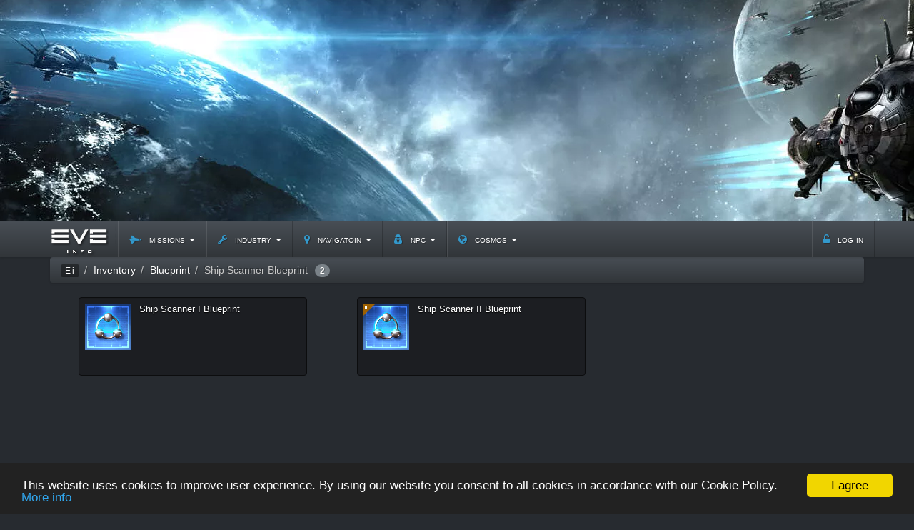

--- FILE ---
content_type: text/html; charset=UTF-8
request_url: https://eveinfo.com/inventory/t/128/ship-scanner-blueprint
body_size: 6668
content:
<!DOCTYPE html>
<html lang="en">
            <head>
                
<!-- Global site tag (gtag.js) - Google Analytics -->
<script async src="https://www.googletagmanager.com/gtag/js?id=UA-27890471-1"></script>
<script>window.dataLayer=window.dataLayer||[];function gtag(){dataLayer.push(arguments);}gtag('js',new Date());gtag('config','UA-27890471-1');</script>
                <meta charset="utf-8">
        <meta http-equiv="X-UA-Compatible" content="IE=10; IE=9; IE=8; IE=7; IE=EDGE">
        <meta name="viewport" content="width=device-width, initial-scale=1, shrink-to-fit=no">
        <meta name="description" content="EVE Online Inventory, Ship Scanner I Blueprint, Ship Scanner II Blueprint">        <meta name="keywords" content="eve online,eve-online,online games,mmorpg,mmorpg games,free mmorpg,mmorpg online,free online mmorpg,eve university,eve ships,eve news,npc ships,minmatar,amarr,gallente,caldari,eve isk,eve plex,eve items,inventory,eve missions,eve agents,eve cosmos">        <title>EVEInfo / Inventory / Blueprint / Ship Scanner Blueprint</title>
        <link rel="shortcut icon" href="/gfx/favicon.ico">
        <link rel="apple-touch-icon" href="/gfx/xapple-touch-icon.png.pagespeed.ic.x1-oTRcle9.webp">
        <link rel="stylesheet" href="/css/A.slate.min.css+style.css,Mcc.A0A_bG_qyj.css.pagespeed.cf.EimIGcr4iw.css" type="text/css" media="screen"/><link rel="stylesheet" href="//cdnjs.cloudflare.com/ajax/libs/font-awesome/4.5.0/css/font-awesome.min.css" type="text/css" media="screen"/><style type="text/css" media="screen">span[itemprop="name"]>h1{font-size:1em;display:inline}</style>        
        <!-- Begin Cookie Consent plugin by Silktide - http://silktide.com/cookieconsent -->
        <script type="text/javascript">window.cookieconsent_options={"message":"This website uses cookies to improve user experience. By using our website you consent to all cookies in accordance with our Cookie Policy.","dismiss":"I agree","learnMore":"More info","link":"https://eveinfo.com/text/cookiepolicy/","theme":"dark-bottom"};</script>
        <script type="text/javascript" src="//cdnjs.cloudflare.com/ajax/libs/cookieconsent2/1.0.10/cookieconsent.min.js"></script>
        <!-- End Cookie Consent plugin -->
        
        
        <script async custom-element="amp-auto-ads" src="https://cdn.ampproject.org/v0/amp-auto-ads-0.1.js"></script>
        <script async src="//pagead2.googlesyndication.com/pagead/js/adsbygoogle.js"></script>
        <script>(adsbygoogle=window.adsbygoogle||[]).push({google_ad_client:"ca-pub-1330268764031463",enable_page_level_ads:true});</script>
                <!--[if lt IE 9]>
        <script src="https://oss.maxcdn.com/html5shiv/3.7.2/html5shiv.min.js"></script>
        <script src="https://oss.maxcdn.com/respond/1.4.2/respond.min.js"></script>
        <![endif]-->
        <style type="text/css">li>a>img.pull-left{width:64px;overflow:auto}li._well{min-height:110px}ul.item-grp>li>p>a{text-align:left!important}</style>
    </head>
    <body>
    <amp-auto-ads type="adsense" data-ad-client="ca-pub-1330268764031463">
</amp-auto-ads>
        <div id="top">
            <!--div style="margin: 0 auto;width:960px;height:100px"-->
<script async src="//pagead2.googlesyndication.com/pagead/js/adsbygoogle.js"></script>
<!-- boot-900x100 -->
<ins class="adsbygoogle adslot_1" style="margin:auto;display:block" data-ad-client="ca-pub-1330268764031463" data-ad-slot="1586178963" data-ad-format="auto"></ins>
<script>(adsbygoogle=window.adsbygoogle||[]).push({});</script>
<!--/div-->
        </div>
        <header class="navbar navbar-static-top" id="top-nav" role="banner" style="margin-bottom:0">
    <div class="container">
        <div class="navbar-header">
            <button class="navbar-toggle collapsed" type="button" data-toggle="collapse" data-target=".top-navbar-collapse">
            <span class="sr-only">Toggle navigation</span>
            <span class="icon-bar"><i class="fa fa-ellipsis-v fa-lg"></i></span>
            <span class="icon-bar"></span>
            <span class="icon-bar"></span>
            </button>
            <a href="/" class="navbar-brand" title="EVE INFO" style="padding:0;"><img class="brand_img" src="[data-uri]" alt="EVE INFO"></a>
        </div>
        <nav class="collapse navbar-collapse top-navbar-collapse">
            <ul class="nav navbar-nav">
                                <li class="dropdown">
                    <a href="#" class="dropdown-toggle" data-toggle="dropdown" role="button" aria-expanded="false"><i class="fa fa-space-shuttle rm top"></i> missions <b class="caret"></b></a>
                    <ul class="dropdown-menu" role="menu">
                                                                                <li><a href="/missions/">Overview</a></li>
                                                                                                            <li><a href="/missions/1/level-one/">Level 1</a></li>
                                                                                                            <li><a href="/missions/2/level-two/">Level 2</a></li>
                                                                                                            <li><a href="/missions/3/level-three/">Level 3</a></li>
                                                                                                            <li><a href="/missions/4/level-four/">Level 4</a></li>
                                                                                                            <li><a href="/missions/5/level-five/">Level 5</a></li>
                                                                        </ul>
                </li>
                                <li class="dropdown">
                    <a href="#" class="dropdown-toggle" data-toggle="dropdown" role="button" aria-expanded="false"><i class="fa fa-wrench rm top"></i> industry <b class="caret"></b></a>
                    <ul class="dropdown-menu" role="menu">
                                                                                <li class="divider"></li>
                            <li><span style="padding-left:1.5em">Items</span></li>
                                                        <li><a style="padding-left:2.5em" href="/itemsdb/"><i class="fa fa-caret-right rm"></i> Market</a></li>
                                                        <li><a style="padding-left:2.5em" href="/inventory/"><i class="fa fa-caret-right rm"></i> Inventory</a></li>
                                                        <li class="divider"></li>
                                                                                                            <li><a href="/salvagedmaterials/">Salvaged materials</a></li>
                                                                                                            <li class="divider"></li>
                            <li><span style="padding-left:1.5em">Refine Price</span></li>
                                                        <li><a style="padding-left:2.5em" href="/price/ore/"><i class="fa fa-caret-right rm"></i> Ore</a></li>
                                                        <li><a style="padding-left:2.5em" href="/price/iceore/"><i class="fa fa-caret-right rm"></i> Ice Ore</a></li>
                                                        <li><a style="padding-left:2.5em" href="/price/alloy/"><i class="fa fa-caret-right rm"></i> Alloy</a></li>
                                                        <li class="divider"></li>
                                                                                                            <li><a href="/rigs/">Rigs</a></li>
                                                                        </ul>
                </li>
                                <li class="dropdown">
                    <a href="#" class="dropdown-toggle" data-toggle="dropdown" role="button" aria-expanded="false"><i class="fa fa-map-marker rm top"></i> navigatoin <b class="caret"></b></a>
                    <ul class="dropdown-menu" role="menu">
                                                                                <li><a href="/map/">Regions Map</a></li>
                                                                                                            <li><a href="/map/universe/">Eve Universe</a></li>
                                                                        </ul>
                </li>
                                <li class="dropdown">
                    <a href="#" class="dropdown-toggle" data-toggle="dropdown" role="button" aria-expanded="false"><i class="fa fa fa-user-secret rm top"></i> npc <b class="caret"></b></a>
                    <ul class="dropdown-menu" role="menu">
                                                                                <li><a href="/agents/">Agents</a></li>
                                                                                                            <li><a href="/npcships/">NPC Ships</a></li>
                                                                                                            <li><a href="/npcdivisions/">NPC Divisions</a></li>
                                                                        </ul>
                </li>
                                <li class="dropdown">
                    <a href="#" class="dropdown-toggle" data-toggle="dropdown" role="button" aria-expanded="false"><i class="fa fa fa-globe rm top"></i> cosmos <b class="caret"></b></a>
                    <ul class="dropdown-menu" role="menu">
                                                                                <li class="divider"></li>
                            <li><span style="padding-left:1.5em">High Security</span></li>
                                                        <li><a style="padding-left:2.5em" href="/cosmos/caldari/"><i class="fa fa-caret-right rm"></i> Caldari</a></li>
                                                        <li><a style="padding-left:2.5em" href="/cosmos/minmatar/"><i class="fa fa-caret-right rm"></i> Minmatar</a></li>
                                                        <li><a style="padding-left:2.5em" href="/cosmos/amarr/"><i class="fa fa-caret-right rm"></i> Amarr</a></li>
                                                        <li><a style="padding-left:2.5em" href="/cosmos/gallente/"><i class="fa fa-caret-right rm"></i> Gallente</a></li>
                                                        <li class="divider"></li>
                                                                                                            <li class="divider"></li>
                            <li><span style="padding-left:1.5em">Low Security</span></li>
                                                        <li><a style="padding-left:2.5em" href="/cosmos/minmatar/lowsec/"><i class="fa fa-caret-right rm"></i> Minmatar</a></li>
                                                        <li><a style="padding-left:2.5em" href="/cosmos/amarr/lowsec/"><i class="fa fa-caret-right rm"></i> Amarr</a></li>
                                                        <li class="divider"></li>
                                                                                                            <li class="divider"></li>
                            <li><span style="padding-left:1.5em">Zero Security</span></li>
                                                        <li><a style="padding-left:2.5em" href="/cosmos/zero-sec/vale-of-the-silent/"><i class="fa fa-caret-right rm"></i> Vale of the Silent</a></li>
                                                        <li><a style="padding-left:2.5em" href="/cosmos/zero-sec/wicked-creek/"><i class="fa fa-caret-right rm"></i> Wicked Creek</a></li>
                                                        <li><a style="padding-left:2.5em" href="/cosmos/zero-sec/catch/"><i class="fa fa-caret-right rm"></i> Catch</a></li>
                                                        <li><a style="padding-left:2.5em" href="/cosmos/zero-sec/tenal/"><i class="fa fa-caret-right rm"></i> Tenal</a></li>
                                                        <li><a style="padding-left:2.5em" href="/cosmos/zero-sec/cloud-ring/"><i class="fa fa-caret-right rm"></i> Cloud Ring</a></li>
                                                        <li><a style="padding-left:2.5em" href="/cosmos/zero-sec/fountain/"><i class="fa fa-caret-right rm"></i> Fountain</a></li>
                                                        <li><a style="padding-left:2.5em" href="/cosmos/zero-sec/delve/"><i class="fa fa-caret-right rm"></i> Delve</a></li>
                                                        <li class="divider"></li>
                                                                        </ul>
                </li>
                            </ul>
            <ul class="nav navbar-nav navbar-right">
                                <li class="top-link"><a href="/login" rel="nofollow"><i class="fa fa-unlock-alt rm top"></i> log in</a></li>
                            </ul>
        </nav>
    </div>
</header>        <div class="container">
                                    <ol class="breadcrumb" itemscope itemtype="http://schema.org/BreadcrumbList">
                <li id="brc-0" itemprop="itemListElement" itemscope itemtype="http://schema.org/ListItem">
                    <a itemprop="item" href="/" title="EVE Info"><span class="badge eilogo" itemprop="name">Ei</span></a>
                    <meta itemprop="position" content="1"/>
                </li>
                                <li itemprop="itemListElement" itemscope itemtype="http://schema.org/ListItem">
                                        <a itemprop="item" href="/inventory"><span itemprop="name">Inventory</span></a>
                                        <meta itemprop="position" content="2"/>
                </li>
                                <li itemprop="itemListElement" itemscope itemtype="http://schema.org/ListItem">
                                        <a itemprop="item" href="/inventory/9/blueprint/"><span itemprop="name">Blueprint</span></a>
                                        <meta itemprop="position" content="3"/>
                </li>
                                <li itemprop="itemListElement" itemscope itemtype="http://schema.org/ListItem">
                                        <span itemprop="name"><h1>Ship Scanner Blueprint</h1></span> <span class="badge lm">2</span>                                        <meta itemprop="position" content="4"/>
                </li>
                            </ol>
                        <div class="row">
    <!-- main -->
    <div class="col-lg-8 main">
        <div class="row">
            <div class="col-xs-6 col-lg-6">
                <ul class="item-grp">
                                   <li class="clearfix _well">
                       <a href="/item/1075/ship-scanner-i-blueprint/"><img class="pull-left" src="https://image.eveonline.com/Type/1075_64.png"></a>
                       <p><a href="/item/1075/ship-scanner-i-blueprint/" class="title">Ship Scanner I Blueprint</a>
                       </p>
                   </li>
                                </ul>
            </div>
            <div class="col-xs-6 col-lg-6">
                <ul class="item-grp">
                                   <li class="clearfix _well">
                       <a href="/item/1856/ship-scanner-ii-blueprint/"><img class="pull-left" src="https://image.eveonline.com/Type/1856_64.png"></a>
                       <p><a href="/item/1856/ship-scanner-ii-blueprint/" class="title">Ship Scanner II Blueprint</a>
                       </p>
                   </li>
                                </ul>
            </div>
        </div>
    </div>
    <!-- .main -->
    <!-- right -->
    <div class="col-lg-4 text-center">
        
<script async src="https://pagead2.googlesyndication.com/pagead/js/adsbygoogle.js?client=ca-pub-1330268764031463" crossorigin="anonymous"></script>
<!-- boot-300x600 -->
<ins class="adsbygoogle" style="display:block" data-ad-client="ca-pub-1330268764031463" data-ad-slot="1725779765" data-ad-format="auto"></ins>
<script>(adsbygoogle=window.adsbygoogle||[]).push({});</script>

    </div>
    <!-- .right -->
</div>
        </div>
        <div class="container">
          <div class="row">
            <div class="col-lg-12">
	    <script async src="//pagead2.googlesyndication.com/pagead/js/adsbygoogle.js"></script>
		<ins class="adsbygoogle" style="display:block" data-ad-format="autorelaxed" data-ad-client="ca-pub-1330268764031463" data-ad-slot="4758173760"></ins>
            <script>(adsbygoogle=window.adsbygoogle||[]).push({});</script>
          </div>
        </div>
        </div>
        <footer>
    <div class="container bottom">
        <div class="row">
            <div class="col-sm-2 col-lg-2 fc">
                <span class="title">2005-2026 &copy; <a href="/">EVE Info</a></span>
            </div>
            <div class="col-sm-2 col-lg-2 fc">
                                                                           <p>MISSIONS</p>
                                                                              <p>INDUSTRY</p>
                                                                              <p>NAVIGATOIN</p>
                                                                              <p>NPC</p>
                                                                              <p>COSMOS</p>
                                                </div>
            <div class="col-sm-3 col-lg-3 fc" style="padding: 0 2em">
                            </div>
            <div class="col-sm-3 col-lg-3 fc" style="padding: 0 2em">
                <span class="title">Disclaimer</span>
                <p>
                Trademarks used on this site are the property of their respective owners and are for illustration only.
                </p>
                <p>
                Product data copyright &copy; CCP
                </p>
            </div>
            <div class="col-sm-2 col-lg-2 fc text-right">
                                    <p><i class="fa fa-facebook-official rm" style="color:#99ccff"></i> <a href="https://www.facebook.com/eveinf">EVE Info on Facebook</a></p>
                    <p>&nbsp;</p>
                    <p><a href="/text/privacy_policy/">Privacy Policy</a><br></p>
                    <p><a href="/text/terms_conditions/">Terms &amp; Conditions</a></p>
                    <p><a href="/text/cookiepolicy/">Cookie Policy</a></p>
            </div>
        </div>
            </div>
</footer>
        <div id="fb-root"></div>
    </body>

<script src="//code.jquery.com/jquery-2.2.3.min.js" type="text/javascript"></script>
<script src="//cdnjs.cloudflare.com/ajax/libs/twitter-bootstrap/3.3.6/js/bootstrap.min.js" type="text/javascript"></script>
<script type="text/javascript">$(function(){$(".dropdown").hover(function(){$('.dropdown-menu',this).stop(true,true).fadeIn("fast");$(this).toggleClass('open');$('b',this).toggleClass("caret caret-up");},function(){$('.dropdown-menu',this).stop(true,true).fadeOut("fast");$(this).toggleClass('open');$('b',this).toggleClass("caret caret-up");});});(function(d,s,id){var js,fjs=d.getElementsByTagName(s)[0];if(d.getElementById(id))return;js=d.createElement(s);js.id=id;js.src="//connect.facebook.net/en_US/sdk.js#xfbml=1&version=v2.3&appId=1533975196877018";fjs.parentNode.insertBefore(js,fjs);}(document,'script','facebook-jssdk'));</script>
</html>


--- FILE ---
content_type: text/html; charset=utf-8
request_url: https://www.google.com/recaptcha/api2/aframe
body_size: 268
content:
<!DOCTYPE HTML><html><head><meta http-equiv="content-type" content="text/html; charset=UTF-8"></head><body><script nonce="Zmz9R1LL1B5sAFLslhJY_w">/** Anti-fraud and anti-abuse applications only. See google.com/recaptcha */ try{var clients={'sodar':'https://pagead2.googlesyndication.com/pagead/sodar?'};window.addEventListener("message",function(a){try{if(a.source===window.parent){var b=JSON.parse(a.data);var c=clients[b['id']];if(c){var d=document.createElement('img');d.src=c+b['params']+'&rc='+(localStorage.getItem("rc::a")?sessionStorage.getItem("rc::b"):"");window.document.body.appendChild(d);sessionStorage.setItem("rc::e",parseInt(sessionStorage.getItem("rc::e")||0)+1);localStorage.setItem("rc::h",'1769076367606');}}}catch(b){}});window.parent.postMessage("_grecaptcha_ready", "*");}catch(b){}</script></body></html>